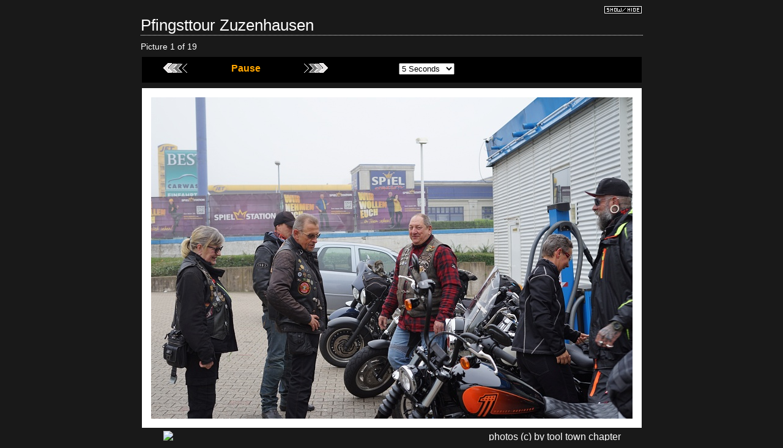

--- FILE ---
content_type: text/html; charset=UTF-8
request_url: http://tooltownchapter.de/frame/dia/2024_0518/index.php
body_size: 14964
content:
<!--
******************************************************************************
This script can be used freely as long as this copyright-notice remains here!

SlideMe Image Gallery 1.0
Copyright (c) by Mario B. - Pixary.net
http://dl.pixary.net

For furhter install instructions visit: http://dl.pixary.net/slideme.html
******************************************************************************
-->

<!DOCTYPE html PUBLIC "-//W3C//DTD XHTML 1.0 Transitional//EN" "http://www.w3.org/TR/xhtml1/DTD/xhtml1-transitional.dtd">
<html xmlns="http://www.w3.org/1999/xhtml">
<head>
<meta http-equiv="Content-Type" content="text/html; charset=iso-8859-1" />
<meta name="keywords" content="slideme smig image gallery 1.0 gallerie galerie javascript javaskript js">
<meta name="description" content=":SlideMe Image Gallery 1.0 - the gallery with slideeffects!">
<meta name="author" content="Mario B. - Pixary.net">
<title>:SlideMe - Image Gallery 1.0</title>
<link rel="stylesheet" type="text/css" href="http://tooltownchapter.de/frame/dia/_include/style.css" />
<script language="javascript" src="http://tooltownchapter.de/frame/dia/_include/sniffer.js"></script>
</head>

<body onload='stopOrStart();' >
<script language="JavaScript">
var timer;
var current_location = 1;
var next_location = 1;
var pics_loaded = 0;
var onoff = 0;
var timeout_value;
var images = new Array;
var photo_urls = new Array;
var photo_captions = new Array;
var photo_comment = new Array;
var photo_user_epic_comment = new Array;
var transitionNames = new Array;
var transitions = new Array;
var loop = 1;
var current_transition = 14;
var direction = 1;

photo_urls[1] = 'Bild01.jpg';photo_urls[2] = 'Bild02.jpg';photo_urls[3] = 'Bild03.jpg';photo_urls[4] = 'Bild04.jpg';photo_urls[5] = 'Bild05.jpg';photo_urls[6] = 'Bild06.jpg';photo_urls[7] = 'Bild07.jpg';photo_urls[8] = 'Bild08.jpg';photo_urls[9] = 'Bild09.jpg';photo_urls[10] = 'Bild10.jpg';photo_urls[11] = 'Bild11.jpg';photo_urls[12] = 'Bild12.jpg';photo_urls[13] = 'Bild13.jpg';photo_urls[14] = 'Bild14.jpg';photo_urls[15] = 'Bild15.jpg';photo_urls[16] = 'Bild16.jpg';photo_urls[17] = 'Bild17.jpg';photo_urls[18] = 'Bild18.jpg';photo_urls[19] = 'Bild19.jpg';
        transitions[0]                 = "progid:DXImageTransform.Microsoft.Fade(duration=1)";
        transitions[1]                 = "progid:DXImageTransform.Microsoft.Blinds(Duration=1,bands=20)";
        transitions[2]                 = "progid:DXImageTransform.Microsoft.Checkerboard(Duration=1,squaresX=20,squaresY=20)";
        transitions[3]                 = "progid:DXImageTransform.Microsoft.Strips(Duration=1,motion=rightdown)";
        transitions[4]                 = "progid:DXImageTransform.Microsoft.Barn(Duration=1,orientation=vertical)";
        transitions[5]                 = "progid:DXImageTransform.Microsoft.GradientWipe(duration=1)";
        transitions[6]                 = "progid:DXImageTransform.Microsoft.Iris(Duration=1,motion=out)";
        transitions[7]                 = "progid:DXImageTransform.Microsoft.Wheel(Duration=1,spokes=12)";
        transitions[8]                 = "progid:DXImageTransform.Microsoft.Pixelate(maxSquare=10,duration=1)";
        transitions[9]                 = "progid:DXImageTransform.Microsoft.RadialWipe(Duration=1,wipeStyle=clock)";
        transitions[10]         = "progid:DXImageTransform.Microsoft.RandomBars(Duration=1,orientation=vertical)";
        transitions[11]         = "progid:DXImageTransform.Microsoft.Slide(Duration=1,slideStyle=push)";
        transitions[12]         = "progid:DXImageTransform.Microsoft.RandomDissolve(Duration=1,orientation=vertical)";
        transitions[13]         = "progid:DXImageTransform.Microsoft.Spiral(Duration=1,gridSizeX=40,gridSizeY=40)";
        transitions[14]         = "progid:DXImageTransform.Microsoft.Stretch(Duration=1,stretchStyle=push)";
        transitions[15]         = "special case";
        var transition_count = 15;

        var photo_count = 19;
        var slideShowLow = "";
        var browserCanBlend = (is_ie5_5up);


function stopOrStart() {
    if (onoff) {
        stop();
    } else {
        play();
    }
}

function toggleLoop() {
    if (loop) {
        loop = 0;
    } else {
        loop = 1;
    }
}

function changeElementText(id, newText) {
    element = document.getElementById(id);
    element.innerHTML = newText;
}

function stop() {
    changeElementText("stopOrStartText", "Start Slideshow");
    changeElementText("changeDirText", "&nbsp;");

    if (browserCanBlend) {
           changeElementText("time", "&nbsp;");
           changeElementText("fading", "&nbsp;");
    }

    onoff = 0;
    clearTimeout(timer);
}

function play() {
    changeElementText("stopOrStartText", "Pause");

        if (browserCanBlend) {
            if (!onoff) {
                if (direction==1)
        changeElementText("changeDirText", "<img src='http://tooltownchapter.de/frame/dia/_include/change.png' border='0'>");
                else
                changeElementText("changeDirText", "<img src='http://tooltownchapter.de/frame/dia/_include/backward.png' border='0'>");
                changeElementText("time", "<select name='time' onchange='play()' class='timebox'><option value='1'> 1 Second<option value='2'> 2 Seconds<option value='3' > 3 Seconds<option value='5' selected> 5 Seconds<option value='10'> 10 Seconds</select>");
                changeElementText("fading", "<select name='transitionType' onchange='change_transition()' class='fadebox'><option value='0' selected> Blend <option value='1'> Blinds <option value='2'> Checker <option value='3'> Diagonal <option value='4'> Doors <option value='5'> Gradient <option value='6'> Iris <option value='7'> Pinwheel <option value='8'> Pixelate <option value='9'> Radial <option value='10'> Rain <option value='11'> Slide <option value='12'> Snow <option value='13'> Spiral <option value='14'> Stretch <option value='15'> RANDOM! </select>");
        }
   }
    onoff = 1;
    go_to_next_photo();
}

function next() {
    direction = 1;
    next_location = (parseInt(current_location) + parseInt(direction));

        if (next_location > photo_count) {
        next_location = 1;
        if (!loop) {
            stop();
        }
        }
    if (next_location == 0) {
        next_location = photo_count;
        if (!loop) {
            stop();
        }
        }
    current_location=next_location;
    preload_photo(current_location);

    document.slide.src = images[current_location].src;
    setCaption(photo_captions[current_location],photo_comment[current_location],photo_user_epic_comment[current_location]);
    if (onoff==1)
        stop();
}

function back() {
    direction = -1;
    next_location = (parseInt(current_location) + parseInt(direction));
    if (next_location > photo_count) {
        next_location = 1;
        if (!loop) {
            stop();
        }
    }
    if (next_location == 0) {
        next_location = photo_count;
        if (!loop) {
            stop();
        }
    }
    current_location = next_location;
    preload_photo(current_location);

    document.slide.src = images[current_location].src;
    setCaption(photo_captions[current_location],photo_comment[current_location],photo_user_epic_comment[current_location]);
    if (onoff==1)
           stop();
}

function weiter() {
    direction = 1;
    next_location = (parseInt(current_location) + parseInt(direction));
    if (next_location > photo_count) {
        next_location = 1;
        if (!loop) {
            stop();
        }
    }
    if (next_location == 0) {
        next_location = photo_count;
        if (!loop) {
            stop();
        }
    }
    current_location=next_location;
    preload_photo(current_location);

    document.slide.src = images[current_location].src;
    setCaption(photo_captions[current_location],photo_comment[current_location],photo_user_epic_comment[current_location]);
    if (onoff==1)
            stop();
}

function changeDirection() {
    if (direction == 1) {
        direction = -1;
        changeElementText("changeDirText", "<img src='http://tooltownchapter.de/frame/dia/_include/backward.png' border='0'>");
    } else {
        direction = 1;
        changeElementText("changeDirText", "<img src='http://tooltownchapter.de/frame/dia/_include/forward.png' border='0'>");
    }
    setCaption(photo_captions[current_location],photo_comment[current_location],photo_user_epic_comment[current_location]);
    preload_next_photo();

}

function change_transition() {
        current_transition = document.smigform.transitionType.selectedIndex;
        }

function preload_complete()  {}

function reset_timer() {
        clearTimeout(timer);

    if (onoff) {
        timeout_value = document.smigform.time.options[document.smigform.time.selectedIndex].value * 1000;
        timer = setTimeout('go_to_next_photo()', timeout_value);
    }
}

function wait_for_current_photo() {
    if (!show_current_photo()) {
        status = "Picture is loading...(" + current_location + " of " + photo_count + ").  Please wait!" ;
        clearTimeout(timer);
        timer = setTimeout('wait_for_current_photo()', 505);
        return 0;
    }
        else {
        status = "Slideshow is running...";
        preload_next_photo();
        reset_timer();
    }
}

function go_to_next_photo() {
    current_location = next_location;

    if (!show_current_photo()) {
        wait_for_current_photo();
        return 0;
    }

    preload_next_photo();
    reset_timer();
}

function preload_next_photo() {
    next_location = (parseInt(current_location) + parseInt(direction));
    if (next_location > photo_count) {
        next_location = 1;
        if (!loop) {
            stop();
        }
    }
    if (next_location == 0) {
        next_location = photo_count;
        if (!loop) {
            stop();
        }
    }
    preload_photo(next_location);
}

function show_current_photo() {
    if (!images[current_location] || !images[current_location].complete) {
        preload_photo(current_location);
        return 0;
    }

    if (browserCanBlend){
        var do_transition;
        if (current_transition == (transition_count)) {
            do_transition = Math.floor(Math.random() * transition_count);
        } else {
            do_transition = current_transition;
        }
        document.images.slide.style.filter=transitions[do_transition];
        document.images.slide.filters[0].Apply();
    }
    document.slide.src = images[current_location].src;
    setCaption(photo_captions[current_location],photo_comment[current_location],photo_user_epic_comment[current_location]);

    if (browserCanBlend) {
        document.images.slide.filters[0].Play();
    }
    return 1;
}

function preload_photo(index) {

    if (pics_loaded < photo_count) {

        if (!images[index]) {
            images[index] = new Image;
            images[index].onLoad = preload_complete();
            images[index].src = photo_urls[index];
            pics_loaded++;
        }
    }
}

function setCaption(text,comment,user_comment) {
                changeElementText("caption", "Picture " + current_location + " of " + photo_count + "&nbsp;");
}
</script>

<form name='smigform'>

<table width="750" border="0" align="center" cellpadding="0" cellspacing="0">
  <tr>
                                        <td colspan="2">
        <div align="right"><a href="#" onclick="if(document.getElementById('klickdiv').style.display == 'none') document.getElementById('klickdiv').style.display = 'block'; else document.getElementById('klickdiv').style.display = 'none'; return false;"><img src="http://tooltownchapter.de/frame/dia/_include/sh.png" border="0" /></a></div>
        <div class="klickdiv" id="klickdiv">
        <div class="headline">Pfingsttour Zuzenhausen</div>
        <script language="JavaScript">
        document.write("<font class='pixcount' id='caption';></font>");
        </script>
        </div>
</td>
                                </tr>
  <tr height="60">
                                        <td colspan="2" height="60">
        <div class="navigation">
        <div class="navitext" style="width:90px;"><a href='#' onClick='back(); return false;'><img src="http://tooltownchapter.de/frame/dia/_include/preview.png" border="0" /></a></div>
        <div class="navitext" style="width:140px;"><a href='#' onClick='stopOrStart(); return false;'><span id='stopOrStartText'>Start Slideshow</span></a></div>
        <div class="navitext" style="width:90px;"><a href='#' onClick='next(); return false;'><img src="http://tooltownchapter.de/frame/dia/_include/next.png" border="0" /></a></div>
        <div class="navitext" style="width:90px;"><a href='#' onClick='changeDirection(); return false;'><span id='changeDirText'></span></a></div>
        <div style="float:left;">
        <span id="time">
        <script language="JavaScript">
        if (!browserCanBlend) {document.write("<select name='time' onchange='play()'><option value='1'> 1 Second<option value='2'> 2 Seconds<option value='3' > 3 Seconds<option value='5' selected> 5 Seconds<option value='10'> 10 Seconds</select>"); }
        </script>
        </span>
        <span id="fading"></span>        </div>
        <div><a href='#' onClick='changeDirection(); return false;'><span id='changeDirText'></span></a></div>
        </div>        </td>
                                </tr>
                                <tr height="560">
                                        <td colspan="2" align="center" bgcolor="#191919" height="560">
        <script language="JavaScript">
        document.write("<a href='javascript:weiter()'><img src="+photo_urls[1]+" name='slide' class='photostyle'></a>");
        </script></td>
        </tr>
                        </table>
<table width="750" border="0" align="center" cellpadding="0" cellspacing="0">
                                <tr>
                                        <td><a href="http://dl.pixary.net" target="_blank"><img src="http://dl.pixary.net/slideme.gif" border="0" /></a></td>
                                        <td>
                                                <div align="right">
                                                        photos (c) by tool town chapter</div>
                                        </td>
                                </tr>
                        </table>

                        <script language="Javascript">
setCaption(photo_urls[1]);
</script>
                </form>
</body>
</html>

--- FILE ---
content_type: text/css
request_url: http://tooltownchapter.de/frame/dia/_include/style.css
body_size: 1276
content:
body {
background-color:	#191919;
color:				#ffffff;
font-family:		Arial,Helvetica,Geneva,Swiss,SunSans-Regular;
}

a:link {
color:				orange;
font-size:			16px;
padding:			0px 2px 0px 2px;
text-decoration:	none;
}

a:visited {
color:				orange;
font-size:			16px;
padding:			0px 2px 0px 2px;
}

a:active {
color:				orange;
font-size:			16px;
padding:			0px 2px 0px 2px;
}

a:hover {
color:				white;
font-size:			16px;
padding:			0px 2px 0px 2px;
}

.klickdiv {
display:			block;
}

.headline {
font-size:			26px;
border-bottom:		1px dotted;
margin:				0px 0px 10px 0px;
}

.pixcount {
font-size:			14px;
}

.navigation {
margin:				5px 2px 5px 2px;
padding:			10px;
background-color:	#000000;
height:				22px;
}

.navitext {
font-size:			14px;
font-weight:		bold;
float:				left;
text-align:			center;
}

.navitext a {
color:				orange;
}

.timebox {
font-family:		Arial,Helvetica,Geneva,Swiss,SunSans-Regular;
background-color:	#000000;
color:				#ffffff;
font-size:			12px;
width:				100px;
}

.fadebox {
font-family:		Arial,Helvetica,Geneva,Swiss,SunSans-Regular;
background-color:	#000000;
color:				#ffffff;
font-size:			12px;
width:				100px;
}

.photostyle {
border:				15px solid #ffffff;
}

.photosby {
font-size:			14px;
color:				#ffffff;
font-style:			italic;
}